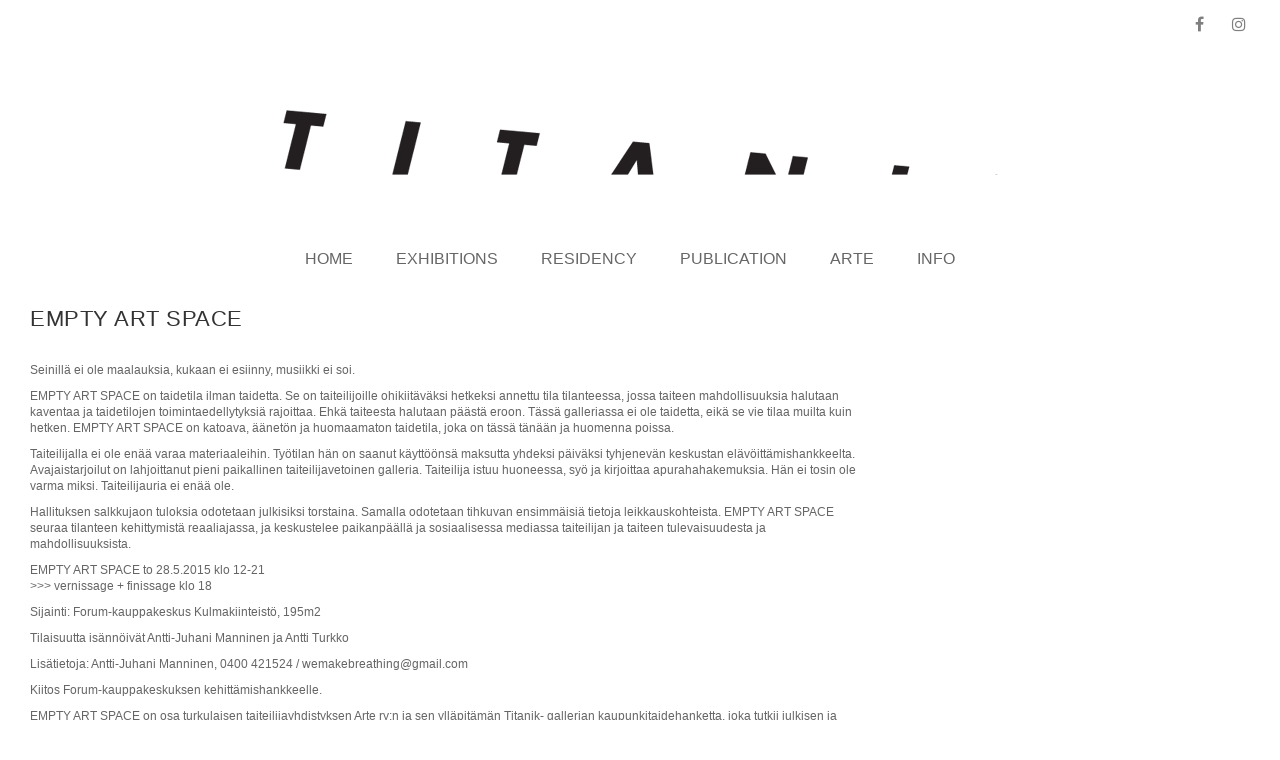

--- FILE ---
content_type: text/html; charset=UTF-8
request_url: https://www.titanik.fi/empty-art-space/
body_size: 11937
content:
<!DOCTYPE html>
<!--[if IE 7]>
<html class="ie ie7" lang="en-US">
<![endif]-->
<!--[if IE 8]>
<html class="ie ie8" lang="en-US">
<![endif]-->
<!--[if !(IE 7) | !(IE 8) ]><!-->
<html lang="en-US">
    <!--<![endif]-->
    <head>
        <meta charset="UTF-8">
        <meta name="viewport" content="width=device-width">
        <link rel="profile" href="https://gmpg.org/xfn/11">
        <link rel="pingback" href="https://www.titanik.fi/wordpress/xmlrpc.php">                  
        <title>EMPTY ART SPACE &#8211; Titanik</title>

	  <meta name='robots' content='max-image-preview:large' />
<link rel='dns-prefetch' href='//www.googletagmanager.com' />
<link rel='dns-prefetch' href='//fonts.googleapis.com' />
<link rel='dns-prefetch' href='//s.w.org' />
<link rel="alternate" type="application/rss+xml" title="Titanik &raquo; Feed" href="https://www.titanik.fi/feed/" />
<link rel="alternate" type="application/rss+xml" title="Titanik &raquo; Comments Feed" href="https://www.titanik.fi/comments/feed/" />
<link rel="alternate" type="application/rss+xml" title="Titanik &raquo; EMPTY ART SPACE Comments Feed" href="https://www.titanik.fi/empty-art-space/feed/" />
<script type="text/javascript">
window._wpemojiSettings = {"baseUrl":"https:\/\/s.w.org\/images\/core\/emoji\/14.0.0\/72x72\/","ext":".png","svgUrl":"https:\/\/s.w.org\/images\/core\/emoji\/14.0.0\/svg\/","svgExt":".svg","source":{"concatemoji":"https:\/\/www.titanik.fi\/wordpress\/wp-includes\/js\/wp-emoji-release.min.js?ver=ef2af00e36dd7dee3968c4f4442005b6"}};
/*! This file is auto-generated */
!function(e,a,t){var n,r,o,i=a.createElement("canvas"),p=i.getContext&&i.getContext("2d");function s(e,t){var a=String.fromCharCode,e=(p.clearRect(0,0,i.width,i.height),p.fillText(a.apply(this,e),0,0),i.toDataURL());return p.clearRect(0,0,i.width,i.height),p.fillText(a.apply(this,t),0,0),e===i.toDataURL()}function c(e){var t=a.createElement("script");t.src=e,t.defer=t.type="text/javascript",a.getElementsByTagName("head")[0].appendChild(t)}for(o=Array("flag","emoji"),t.supports={everything:!0,everythingExceptFlag:!0},r=0;r<o.length;r++)t.supports[o[r]]=function(e){if(!p||!p.fillText)return!1;switch(p.textBaseline="top",p.font="600 32px Arial",e){case"flag":return s([127987,65039,8205,9895,65039],[127987,65039,8203,9895,65039])?!1:!s([55356,56826,55356,56819],[55356,56826,8203,55356,56819])&&!s([55356,57332,56128,56423,56128,56418,56128,56421,56128,56430,56128,56423,56128,56447],[55356,57332,8203,56128,56423,8203,56128,56418,8203,56128,56421,8203,56128,56430,8203,56128,56423,8203,56128,56447]);case"emoji":return!s([129777,127995,8205,129778,127999],[129777,127995,8203,129778,127999])}return!1}(o[r]),t.supports.everything=t.supports.everything&&t.supports[o[r]],"flag"!==o[r]&&(t.supports.everythingExceptFlag=t.supports.everythingExceptFlag&&t.supports[o[r]]);t.supports.everythingExceptFlag=t.supports.everythingExceptFlag&&!t.supports.flag,t.DOMReady=!1,t.readyCallback=function(){t.DOMReady=!0},t.supports.everything||(n=function(){t.readyCallback()},a.addEventListener?(a.addEventListener("DOMContentLoaded",n,!1),e.addEventListener("load",n,!1)):(e.attachEvent("onload",n),a.attachEvent("onreadystatechange",function(){"complete"===a.readyState&&t.readyCallback()})),(e=t.source||{}).concatemoji?c(e.concatemoji):e.wpemoji&&e.twemoji&&(c(e.twemoji),c(e.wpemoji)))}(window,document,window._wpemojiSettings);
</script>
<style type="text/css">
img.wp-smiley,
img.emoji {
	display: inline !important;
	border: none !important;
	box-shadow: none !important;
	height: 1em !important;
	width: 1em !important;
	margin: 0 0.07em !important;
	vertical-align: -0.1em !important;
	background: none !important;
	padding: 0 !important;
}
</style>
	<link rel='stylesheet' id='wp-block-library-css'  href='https://www.titanik.fi/wordpress/wp-includes/css/dist/block-library/style.min.css?ver=ef2af00e36dd7dee3968c4f4442005b6' type='text/css' media='all' />
<style id='global-styles-inline-css' type='text/css'>
body{--wp--preset--color--black: #000000;--wp--preset--color--cyan-bluish-gray: #abb8c3;--wp--preset--color--white: #ffffff;--wp--preset--color--pale-pink: #f78da7;--wp--preset--color--vivid-red: #cf2e2e;--wp--preset--color--luminous-vivid-orange: #ff6900;--wp--preset--color--luminous-vivid-amber: #fcb900;--wp--preset--color--light-green-cyan: #7bdcb5;--wp--preset--color--vivid-green-cyan: #00d084;--wp--preset--color--pale-cyan-blue: #8ed1fc;--wp--preset--color--vivid-cyan-blue: #0693e3;--wp--preset--color--vivid-purple: #9b51e0;--wp--preset--gradient--vivid-cyan-blue-to-vivid-purple: linear-gradient(135deg,rgba(6,147,227,1) 0%,rgb(155,81,224) 100%);--wp--preset--gradient--light-green-cyan-to-vivid-green-cyan: linear-gradient(135deg,rgb(122,220,180) 0%,rgb(0,208,130) 100%);--wp--preset--gradient--luminous-vivid-amber-to-luminous-vivid-orange: linear-gradient(135deg,rgba(252,185,0,1) 0%,rgba(255,105,0,1) 100%);--wp--preset--gradient--luminous-vivid-orange-to-vivid-red: linear-gradient(135deg,rgba(255,105,0,1) 0%,rgb(207,46,46) 100%);--wp--preset--gradient--very-light-gray-to-cyan-bluish-gray: linear-gradient(135deg,rgb(238,238,238) 0%,rgb(169,184,195) 100%);--wp--preset--gradient--cool-to-warm-spectrum: linear-gradient(135deg,rgb(74,234,220) 0%,rgb(151,120,209) 20%,rgb(207,42,186) 40%,rgb(238,44,130) 60%,rgb(251,105,98) 80%,rgb(254,248,76) 100%);--wp--preset--gradient--blush-light-purple: linear-gradient(135deg,rgb(255,206,236) 0%,rgb(152,150,240) 100%);--wp--preset--gradient--blush-bordeaux: linear-gradient(135deg,rgb(254,205,165) 0%,rgb(254,45,45) 50%,rgb(107,0,62) 100%);--wp--preset--gradient--luminous-dusk: linear-gradient(135deg,rgb(255,203,112) 0%,rgb(199,81,192) 50%,rgb(65,88,208) 100%);--wp--preset--gradient--pale-ocean: linear-gradient(135deg,rgb(255,245,203) 0%,rgb(182,227,212) 50%,rgb(51,167,181) 100%);--wp--preset--gradient--electric-grass: linear-gradient(135deg,rgb(202,248,128) 0%,rgb(113,206,126) 100%);--wp--preset--gradient--midnight: linear-gradient(135deg,rgb(2,3,129) 0%,rgb(40,116,252) 100%);--wp--preset--duotone--dark-grayscale: url('#wp-duotone-dark-grayscale');--wp--preset--duotone--grayscale: url('#wp-duotone-grayscale');--wp--preset--duotone--purple-yellow: url('#wp-duotone-purple-yellow');--wp--preset--duotone--blue-red: url('#wp-duotone-blue-red');--wp--preset--duotone--midnight: url('#wp-duotone-midnight');--wp--preset--duotone--magenta-yellow: url('#wp-duotone-magenta-yellow');--wp--preset--duotone--purple-green: url('#wp-duotone-purple-green');--wp--preset--duotone--blue-orange: url('#wp-duotone-blue-orange');--wp--preset--font-size--small: 13px;--wp--preset--font-size--medium: 20px;--wp--preset--font-size--large: 36px;--wp--preset--font-size--x-large: 42px;}.has-black-color{color: var(--wp--preset--color--black) !important;}.has-cyan-bluish-gray-color{color: var(--wp--preset--color--cyan-bluish-gray) !important;}.has-white-color{color: var(--wp--preset--color--white) !important;}.has-pale-pink-color{color: var(--wp--preset--color--pale-pink) !important;}.has-vivid-red-color{color: var(--wp--preset--color--vivid-red) !important;}.has-luminous-vivid-orange-color{color: var(--wp--preset--color--luminous-vivid-orange) !important;}.has-luminous-vivid-amber-color{color: var(--wp--preset--color--luminous-vivid-amber) !important;}.has-light-green-cyan-color{color: var(--wp--preset--color--light-green-cyan) !important;}.has-vivid-green-cyan-color{color: var(--wp--preset--color--vivid-green-cyan) !important;}.has-pale-cyan-blue-color{color: var(--wp--preset--color--pale-cyan-blue) !important;}.has-vivid-cyan-blue-color{color: var(--wp--preset--color--vivid-cyan-blue) !important;}.has-vivid-purple-color{color: var(--wp--preset--color--vivid-purple) !important;}.has-black-background-color{background-color: var(--wp--preset--color--black) !important;}.has-cyan-bluish-gray-background-color{background-color: var(--wp--preset--color--cyan-bluish-gray) !important;}.has-white-background-color{background-color: var(--wp--preset--color--white) !important;}.has-pale-pink-background-color{background-color: var(--wp--preset--color--pale-pink) !important;}.has-vivid-red-background-color{background-color: var(--wp--preset--color--vivid-red) !important;}.has-luminous-vivid-orange-background-color{background-color: var(--wp--preset--color--luminous-vivid-orange) !important;}.has-luminous-vivid-amber-background-color{background-color: var(--wp--preset--color--luminous-vivid-amber) !important;}.has-light-green-cyan-background-color{background-color: var(--wp--preset--color--light-green-cyan) !important;}.has-vivid-green-cyan-background-color{background-color: var(--wp--preset--color--vivid-green-cyan) !important;}.has-pale-cyan-blue-background-color{background-color: var(--wp--preset--color--pale-cyan-blue) !important;}.has-vivid-cyan-blue-background-color{background-color: var(--wp--preset--color--vivid-cyan-blue) !important;}.has-vivid-purple-background-color{background-color: var(--wp--preset--color--vivid-purple) !important;}.has-black-border-color{border-color: var(--wp--preset--color--black) !important;}.has-cyan-bluish-gray-border-color{border-color: var(--wp--preset--color--cyan-bluish-gray) !important;}.has-white-border-color{border-color: var(--wp--preset--color--white) !important;}.has-pale-pink-border-color{border-color: var(--wp--preset--color--pale-pink) !important;}.has-vivid-red-border-color{border-color: var(--wp--preset--color--vivid-red) !important;}.has-luminous-vivid-orange-border-color{border-color: var(--wp--preset--color--luminous-vivid-orange) !important;}.has-luminous-vivid-amber-border-color{border-color: var(--wp--preset--color--luminous-vivid-amber) !important;}.has-light-green-cyan-border-color{border-color: var(--wp--preset--color--light-green-cyan) !important;}.has-vivid-green-cyan-border-color{border-color: var(--wp--preset--color--vivid-green-cyan) !important;}.has-pale-cyan-blue-border-color{border-color: var(--wp--preset--color--pale-cyan-blue) !important;}.has-vivid-cyan-blue-border-color{border-color: var(--wp--preset--color--vivid-cyan-blue) !important;}.has-vivid-purple-border-color{border-color: var(--wp--preset--color--vivid-purple) !important;}.has-vivid-cyan-blue-to-vivid-purple-gradient-background{background: var(--wp--preset--gradient--vivid-cyan-blue-to-vivid-purple) !important;}.has-light-green-cyan-to-vivid-green-cyan-gradient-background{background: var(--wp--preset--gradient--light-green-cyan-to-vivid-green-cyan) !important;}.has-luminous-vivid-amber-to-luminous-vivid-orange-gradient-background{background: var(--wp--preset--gradient--luminous-vivid-amber-to-luminous-vivid-orange) !important;}.has-luminous-vivid-orange-to-vivid-red-gradient-background{background: var(--wp--preset--gradient--luminous-vivid-orange-to-vivid-red) !important;}.has-very-light-gray-to-cyan-bluish-gray-gradient-background{background: var(--wp--preset--gradient--very-light-gray-to-cyan-bluish-gray) !important;}.has-cool-to-warm-spectrum-gradient-background{background: var(--wp--preset--gradient--cool-to-warm-spectrum) !important;}.has-blush-light-purple-gradient-background{background: var(--wp--preset--gradient--blush-light-purple) !important;}.has-blush-bordeaux-gradient-background{background: var(--wp--preset--gradient--blush-bordeaux) !important;}.has-luminous-dusk-gradient-background{background: var(--wp--preset--gradient--luminous-dusk) !important;}.has-pale-ocean-gradient-background{background: var(--wp--preset--gradient--pale-ocean) !important;}.has-electric-grass-gradient-background{background: var(--wp--preset--gradient--electric-grass) !important;}.has-midnight-gradient-background{background: var(--wp--preset--gradient--midnight) !important;}.has-small-font-size{font-size: var(--wp--preset--font-size--small) !important;}.has-medium-font-size{font-size: var(--wp--preset--font-size--medium) !important;}.has-large-font-size{font-size: var(--wp--preset--font-size--large) !important;}.has-x-large-font-size{font-size: var(--wp--preset--font-size--x-large) !important;}
</style>
<link rel='stylesheet' id='bg-shce-genericons-css'  href='https://www.titanik.fi/wordpress/wp-content/plugins/show-hidecollapse-expand/assets/css/genericons/genericons.css?ver=ef2af00e36dd7dee3968c4f4442005b6' type='text/css' media='all' />
<link rel='stylesheet' id='bg-show-hide-css'  href='https://www.titanik.fi/wordpress/wp-content/plugins/show-hidecollapse-expand/assets/css/bg-show-hide.css?ver=ef2af00e36dd7dee3968c4f4442005b6' type='text/css' media='all' />
<link rel='stylesheet' id='wp-lightbox-2.min.css-css'  href='https://www.titanik.fi/wordpress/wp-content/plugins/wp-lightbox-2/styles/lightbox.min.css?ver=1.3.4' type='text/css' media='all' />
<link rel='stylesheet' id='origamiez_bootstrap-css'  href='https://www.titanik.fi/wordpress/wp-content/themes/origamiez/css/bootstrap.css' type='text/css' media='all' />
<link rel='stylesheet' id='origamiez_bootstrap-theme-css'  href='https://www.titanik.fi/wordpress/wp-content/themes/origamiez/css/bootstrap-theme.css' type='text/css' media='all' />
<link rel='stylesheet' id='origamiez_font-awesome-css'  href='https://www.titanik.fi/wordpress/wp-content/themes/origamiez/css/font-awesome.css' type='text/css' media='all' />
<link rel='stylesheet' id='origamiez_jquery-navgoco-css'  href='https://www.titanik.fi/wordpress/wp-content/themes/origamiez/css/jquery.navgoco.css' type='text/css' media='all' />
<link rel='stylesheet' id='origamiez_jquery-poptrox-css'  href='https://www.titanik.fi/wordpress/wp-content/themes/origamiez/css/jquery.poptrox.css' type='text/css' media='all' />
<link rel='stylesheet' id='origamiez_jquery-owl-carousel-css'  href='https://www.titanik.fi/wordpress/wp-content/themes/origamiez/css/owl.carousel.css' type='text/css' media='all' />
<link rel='stylesheet' id='origamiez_jquery-owl-theme-css'  href='https://www.titanik.fi/wordpress/wp-content/themes/origamiez/css/owl.theme.css' type='text/css' media='all' />
<link rel='stylesheet' id='origamiez_jquery-owl-transitions-css'  href='https://www.titanik.fi/wordpress/wp-content/themes/origamiez/css/owl.transitions.css' type='text/css' media='all' />
<link rel='stylesheet' id='origamiez_jquery-slidebars-css'  href='https://www.titanik.fi/wordpress/wp-content/themes/origamiez/css/slidebars.css' type='text/css' media='all' />
<link rel='stylesheet' id='origamiez_jquery-superfish-css'  href='https://www.titanik.fi/wordpress/wp-content/themes/origamiez/css/superfish.css' type='text/css' media='all' />
<link rel='stylesheet' id='origamiez_style-css'  href='https://www.titanik.fi/wordpress/wp-content/themes/origamiez/style.css' type='text/css' media='all' />
<style id='origamiez_style-inline-css' type='text/css'>

        /*
         * --------------------------------------------------
         * SKELETON
         * --------------------------------------------------
         */
        body {
          color: #666666;
        }

        a {
          color: #333333;
        }
        a:hover {
          color: #a5a5a5;
        }

        h1, h2, h3, h4, h5, h6 {
          color: #333333;
        }
        h1 a, h2 a, h3 a, h4 a, h5 a, h6 a {
          color: #333333;
        }
        h1 a:hover, h2 a:hover, h3 a:hover, h4 a:hover, h5 a:hover, h6 a:hover {
          color: #a5a5a5;
        }

        #origamiez-header {
          background: #FFFFFF;
          border-bottom: 1px solid #ffffff;
        }

        #origamiez-header-bottom {
          border-bottom: 1px solid #ffffff;
        }

        #origamiez-header-bar-inner {
          border-bottom: 1px solid #ffffff;
        }

        #main-nav {
          background: #FFFFFF;
          border-top: 1px solid #ffffff;
        }
        #main-nav.stuckMenu.isStuck {
          background-color: #FFFFFF;
          border-bottom: 1px solid #ffffff;
        }
        #main-nav.stuckMenu.isStuck .main-menu {
          border-bottom: 1px solid #ffffff;
        }

        #main-menu a {
          color: #666666;
        }
        #main-menu > li.current-menu-item > a {
          color: #0a0a0a;
        }
        #main-menu > li:hover > a {
          color: #0a0a0a;
        }
        #main-menu li ul {
          border-top: 3px solid #0a0a0a;
          border-left: 1px solid #ffffff;
          border-right: 1px solid #ffffff;
          border-bottom: 1px solid #ffffff;
          background: #FFFFFF;
        }
        #main-menu li ul li {
          border-bottom: 1px solid #ffffff;
        }
        #main-menu li ul li a {
          color: #666666;
        }
        #main-menu li ul li:hover > a {
          color: #0a0a0a;
        }

        #origamiez-body-inner {
          background: #FFFFFF;
        }

        .origamiez-col-right {
          border-left: 1px solid #ffffff;
        }

        #origamiez-footer-sidebars {
          /*border-top: 1px solid $line-1-bg-color;*/
          border-top: none;
          background-color: #ffffff;
        }

        #origamiez-footer-end {
          background-color: #ffffff;
          color: #999999;
        }

        #bottom-menu li a {
          color: #999999;
          border-left: 1px solid #999999;
        }
        #bottom-menu li a:hover {
          color: #0a0a0a;
        }
        #bottom-menu li:first-child a {
          border-left: none;
        }

        /*
         * --------------------------------------------------
         * HEADLINE
         * --------------------------------------------------
         */
        #origamiez-headline-ticker .origamiez-headline-caption {
          background-color: #FFFFFF;
          color: #0a0a0a;
        }
        #origamiez-headline-ticker .origamiez-headline-caption > span {
          border-right: 1px solid #ffffff;
        }
        #origamiez-headline-ticker #origamiez-ticker a time {
          color: #0a0a0a;
        }

        /*
         * --------------------------------------------------
         * SIDEBAR RIGHT
         * --------------------------------------------------
         */
        /*
         * --------------------------------------------------
         * SIDEBAR CENTER
         * --------------------------------------------------
         */
        #sidebar-center {
          border-right: 1px solid #ffffff;
          background-color: #FFFFFF;
        }
        #sidebar-center .widget {
          margin-top: -1px;
          border-top: 1px solid #ffffff;
        }

        /*
         * --------------------------------------------------
         * SIDEBAR LEFT
         * --------------------------------------------------
         */
        /*
         * --------------------------------------------------
         * SIDEBAR MAIN TOP
         * --------------------------------------------------
         */
        /*
         * --------------------------------------------------
         * SIDEBAR BOTTOM
         * --------------------------------------------------
         */
        #sidebar-bottom {
          border-top: 1px solid #ffffff;
        }
        #sidebar-bottom .widget .widget-title-text {
          border-bottom: none;
        }

        #origamiez-footer-sidebars h2.widget-title {
          color: #FFFFFF;
        }
        #origamiez-footer-sidebars .origamiez-widget-content {
          color: #999999;
        }
        #origamiez-footer-sidebars .origamiez-widget-content a {
          color: #999999;
        }
        #origamiez-footer-sidebars .widget_calendar caption {
          border-bottom-color: #555555;
        }
        #origamiez-footer-sidebars .widget_tag_cloud .origamiez-widget-content a {
          color: #FFFFFF;
          background-color: #555555;
        }

        /*
         * --------------------------------------------------
         * SEARCH FORM
         * --------------------------------------------------
         */
        form.search-form .search-text {
          border: 1px solid #ffffff;
        }
        form.search-form .search-submit {
          background-color: #FFFFFF;
          color: #DFDFDF;
        }

        /*
         * --------------------------------------------------
         * MOBILE MENU
         * --------------------------------------------------
         */
        body.without_bg_slides {
          background: #FFFFFF;
        }
        body.without_bg_slides #sb-site,
        body.without_bg_slides .sb-site-container {
          background: #FFFFFF;
        }

        .origamiez-mobile-icon {
          background-color: #0a0a0a;
          color: #FFFFFF;
        }

        .sb-slidebar {
          background-color: #ffffff;
        }

        #mobile-menu a {
          color: #999999;
        }
        #mobile-menu li {
          border-top: 1px solid #555555;
        }
        #mobile-menu > li:first-child {
          border-top: none;
        }

        /*
         * --------------------------------------------------
         * MOBILE SEARCH
         * --------------------------------------------------
         */
        .sb-slidebar.sb-right {
          color: #999999;
        }
        .sb-slidebar.sb-right a {
          color: #999999;
        }
        .sb-slidebar.sb-right .widget-title {
          border-color: #555555;
          color: #0a0a0a;
        }
        .sb-slidebar.sb-right form.search-form .search-text {
          border-color: #555555;
        }

        /*
         * --------------------------------------------------
         * WIDGET
         * --------------------------------------------------
         */
        h2.widget-title {
          border-bottom: 1px solid #ffffff;
        }

        #origamiez-top-banner .widget-title-text,
        #origamiez-body .widget-title-text {
          border-bottom: 1px solid #0a0a0a;
        }

        /*
         * --------------------------------------------------
         * WIDGET CATEGORIES | ARCHIVES (WP DEFAULT)
         * --------------------------------------------------
         */
        .widget_archive select,
        .widget_categories select {
          border: 1px solid #ffffff;
        }

        .widget_rss ul li:before {
          color: #FA9B39;
        }

        /*
         * --------------------------------------------------
         * WIDGET POSTS MINIMALIST
         * --------------------------------------------------
         */
        .origamiez-widget-posts-minimalist .origamiez-widget-content .origamiez-wp-m-post {
          border-top: 1px dashed #555555;
        }
        .origamiez-widget-posts-minimalist .origamiez-widget-content .origamiez-wp-m-post.origamiez-wp-m-post-first {
          border-top: none;
        }
        .origamiez-widget-posts-minimalist .origamiez-widget-content .origamiez-wp-m-post h5 a {
          color: #999999;
        }

        /*
         * --------------------------------------------------
         * WIDGET POSTS TWEETS
         * --------------------------------------------------
         */
        .origamiez-widget-tweets .origamiez-widget-content .origamiez-wp-m-tweet {
          border-top: 1px solid #555555;
        }
        .origamiez-widget-tweets .origamiez-widget-content .origamiez-wp-m-tweet:hover .fa-twitter {
          color: #00A0D1;
        }
        .origamiez-widget-tweets .origamiez-widget-content .origamiez-wp-m-tweet.origamiez-wp-m-tweet-first {
          border-top: none;
        }
        .origamiez-widget-tweets .origamiez-widget-content .origamiez-wp-m-tweet p.origamiez-wp-m-tweet-content a {
          color: #0a0a0a;
        }

        #origamiez-body .origamiez-widget-tweets .origamiez-widget-content .origamiez-wp-m-tweet {
          border-top-color: #ffffff;
        }
        #origamiez-body .origamiez-widget-tweets .origamiez-widget-content .fa-twitter {
          color: #00A0D1;
        }

        /*
         * --------------------------------------------------
         * WIDGET NEWSLETTER
         * --------------------------------------------------
         */
        .origamiez-widget-newsletter p.newsletter-form input[type=text] {
          border: 1px solid #ffffff;
        }
        .origamiez-widget-newsletter p.newsletter-form button[type=submit] {
          border: 1px solid #ffffff;
        }
        .origamiez-widget-newsletter p.newsletter-form:hover button[type=submit] {
          border: 1px solid #0a0a0a;
          background-color: #0a0a0a;
          color: #FFFFFF;
        }

        #origamiez-footer .origamiez-widget-newsletter p.newsletter-form input[type=text] {
          background: #ffffff;
          border: 1px solid #555555;
        }
        #origamiez-footer .origamiez-widget-newsletter p.newsletter-form button[type=submit] {
          border: 1px solid #555555;
          background: #555555;
          color: #F9F9F9;
        }
        #origamiez-footer .origamiez-widget-newsletter p.newsletter-form:hover input[type=text] {
          border: 1px solid #0a0a0a;
          color: #FFFFFF;
        }
        #origamiez-footer .origamiez-widget-newsletter p.newsletter-form:hover button[type=submit] {
          border: 1px solid #0a0a0a;
          background: #0a0a0a;
          color: #FFFFFF;
        }

        /*
         * --------------------------------------------------
         * WIDGET POSTS SMALL THUMBNAIL
         * --------------------------------------------------
         */
        .origamiez-widget-posts-small-thumbnail .origamiez-widget-content .origamiez-wp-mt-post {
          border-top: 1px solid #ffffff;
        }
        .origamiez-widget-posts-small-thumbnail .origamiez-widget-content .origamiez-wp-mt-post.origamiez-wp-mt-post-first {
          border-top: none;
        }

        /*
         * --------------------------------------------------
         * WIDGET POSTS GRID
         * --------------------------------------------------
         */
        .origamiez-widget-posts-grid .origamiez-widget-content .row.row-first .origamiez-wp-grid-post {
          border-top: none;
        }
        .origamiez-widget-posts-grid .origamiez-widget-content .row .origamiez-wp-grid-post {
          border-top: 1px solid #ffffff;
          border-left: 1px solid #ffffff;
          border-right: 1px solid #ffffff;
          margin-left: -1px;
        }
        .origamiez-widget-posts-grid .origamiez-widget-content .row .origamiez-wp-grid-post.origamiez-wp-grid-post-first {
          border-left: none;
        }
        .origamiez-widget-posts-grid .origamiez-widget-content .row .origamiez-wp-grid-post.origamiez-wp-grid-post-last {
          border-right: none;
        }

        /*
         * --------------------------------------------------
         * WIDGET TAGS (WP DEFAULT)
         * --------------------------------------------------
         */
        .widget_tag_cloud .tagcloud a {
          background-color: #F9F9F9;
        }
        .widget_tag_cloud .tagcloud a:hover {
          background-color: #0a0a0a;
          color: #FFFFFF;
        }

        /*
         * --------------------------------------------------
         * WIDGET CALENDAR (WP DEFAULT)
         * --------------------------------------------------
         */
        .widget_calendar caption {
          border-bottom: 1px solid #ffffff;
        }
        .widget_calendar tr {
          line-height: 20px;
          height: 20px;
        }

        /*
         * --------------------------------------------------
         * ICON
         * --------------------------------------------------
         */
        a.social-link {
          color: #555555;
          border: 1px solid #555555;
        }
        a.social-link.social-link-facebook {
          color: #3B5998;
          border: 1px solid #3B5998;
        }
        a.social-link.social-link-twitter {
          color: #00A0D1;
          border: 1px solid #00A0D1;
        }
        a.social-link.social-link-pinterest {
          color: #910101;
          border: 1px solid #910101;
        }
        a.social-link.social-link-google-plus {
          color: #C63D2D;
          border: 1px solid #C63D2D;
        }
        a.social-link.social-link-rss {
          color: #FA9B39;
          border: 1px solid #FA9B39;
        }

        /*
         * --------------------------------------------------
         * MOBILE MENU
         * --------------------------------------------------
         */
        /*
         * --------------------------------------------------
         * OWL CUSTOM PAGINATION
         * --------------------------------------------------
         */
        .widget-title .owl-custom-pagination {
          border: 1px solid #ffffff;
          color: #ffffff;
        }
        .widget-title .owl-custom-pagination:hover {
          border-color: #0a0a0a;
          color: #0a0a0a;
        }

        /*
         * --------------------------------------------------
         * ICON
         * --------------------------------------------------
         */
        .metadata-circle-icon .fa {
          color: #0a0a0a;
        }

        /*
         * --------------------------------------------------
         * METADATA
         * --------------------------------------------------
         */
        div.comment-metadata .metadata-divider,
        div.comment-metadata time,
        div.comment-metadata .comment-reply-link,
        div.comment-metadata a {
          color: #666666;
        }

        p.metadata .metadata-post-format {
          background: #0a0a0a;
          color: #FFFFFF;
        }
        p.metadata i,
        p.metadata .metadata-author a,
        p.metadata .metadata-categories a,
        p.metadata .metadata-comment,
        p.metadata .metadata-date,
        p.metadata .metadata-views,
        p.metadata .metadata-divider {
          color: #777777;
        }
        p.metadata .metadata-categories a:hover {
          color: #0a0a0a;
        }

        p.metadata-readmore a {
          color: #0a0a0a;
        }

        div.origamiez-article-metadata p.metadata-divider-horizonal {
          border-bottom: 1px dashed #ffffff;
          color: #0a0a0a;
        }

        .origamiez-transition-all, .wpcf7-form .wpcf7-form-control.wpcf7-submit {
          -o-transition: all .5s;
          -ms-transition: all .5s;
          -moz-transition: all .5s;
          -webkit-transition: all .5s;
        }

        /*
         * --------------------------------------------------
         * BREADCRUMB
         * --------------------------------------------------
         */
        .breadcrumb {
          background-color: transparent;
          border-bottom: 1px solid #ffffff;
        }
        .breadcrumb a {
          text-decoration: none;
        }
        .breadcrumb a.current-page {
          color: #0a0a0a;
        }

        /*
         * --------------------------------------------------
         * BLOG PAGE
         * --------------------------------------------------
         */
        body.origamiez-layout-blog #origamiez-blogposts {
          list-style-type: none;
        }
        body.origamiez-layout-blog #origamiez-blogposts > li {
          border-top: 1px solid #ffffff;
        }
        body.origamiez-layout-blog #origamiez-blogposts > li.origamiez-first-post {
          border-top: none;
        }
        body.origamiez-layout-blog #origamiez-blogposts > li article .entry-thumb a .overlay {
          background: rgba(0, 0, 0, 0.5);
        }
        body.origamiez-layout-blog #origamiez-blogposts > li article .entry-thumb a .overlay-link {
          border: 2px solid #FFFFFF;
        }
        body.origamiez-layout-blog #origamiez-blogposts > li article .entry-thumb a .fa {
          color: #FFFFFF;
        }

        /*
         * --------------------------------------------------
         * BLOG PAGE MASONRY
         * --------------------------------------------------
         */
        body.origamiez-layout-blog.origamiez-layout-blog-masonry #origamiez-blogposts {
          border-bottom: 1px solid #ffffff;
        }
        body.origamiez-layout-blog.origamiez-layout-blog-masonry #origamiez-blogposts .item {
          border-bottom: none;
          border-right: none;
          border-left: 1px solid #ffffff;
          border-top: 1px solid #ffffff;
        }
        body.origamiez-layout-blog.origamiez-layout-blog-masonry #origamiez-blogposts-loadmore {
          background-color: #0a0a0a;
        }
        body.origamiez-layout-blog.origamiez-layout-blog-masonry #origamiez-blogposts-loadmore a {
          color: #FFFFFF;
        }

        /*
         * --------------------------------------------------
         * PAGINATION
         * --------------------------------------------------
         */
        ul.page-numbers {
          border-top: 1px solid #ffffff;
        }
        ul.page-numbers li a, ul.page-numbers li span {
          border: 1px solid #ffffff;
          text-decoration: none;
          transition: all 0.5s;
          -ms-transition: all 0.5s;
          -webkit-transition: all 0.5s;
          -moz-transition: all 0.5s;
        }
        ul.page-numbers li span.dots {
          border-color: transparent;
        }
        ul.page-numbers li a:hover, ul.page-numbers li span.current {
          color: #0a0a0a;
          border-color: #0a0a0a;
        }

        #origamiez_singular_pagination a {
          color: #0a0a0a;
        }

        /*
         * --------------------------------------------------
         * SINGLE PAGE
         * --------------------------------------------------
         */
        body.origamiez-layout-single #origamiez-post-wrap div.entry-tag {
          border-top: 1px solid #ffffff;
        }
        body.origamiez-layout-single #origamiez-post-category,
        body.origamiez-layout-single #origamiez-post-tag {
          border-top: 1px solid #ffffff;
        }
        body.origamiez-layout-single #origamiez-post-category span,
        body.origamiez-layout-single #origamiez-post-category a,
        body.origamiez-layout-single #origamiez-post-tag span,
        body.origamiez-layout-single #origamiez-post-tag a {
          background-color: #F9F9F9;
        }
        body.origamiez-layout-single #origamiez-post-category span:hover,
        body.origamiez-layout-single #origamiez-post-category a:hover,
        body.origamiez-layout-single #origamiez-post-tag span:hover,
        body.origamiez-layout-single #origamiez-post-tag a:hover {
          background-color: #0a0a0a;
          color: #FFFFFF;
        }
        body.origamiez-layout-single #origamiez-post-category span,
        body.origamiez-layout-single #origamiez-post-tag span {
          color: #0a0a0a;
        }
        body.origamiez-layout-single #origamiez-post-category {
          border-top: none;
        }
        body.origamiez-layout-single #origamiez-post-adjacent {
          border-top: 1px solid #ffffff;
        }
        body.origamiez-layout-single #origamiez-post-adjacent div.origamiez-post-adjacent-prev {
          border-right: 1px solid #ffffff;
        }
        body.origamiez-layout-single #origamiez-post-adjacent div.origamiez-post-adjacent-next {
          border-left: 1px solid #ffffff;
        }
        body.origamiez-layout-single #origamiez-post-author {
          border-top: 1px solid #ffffff;
        }
        body.origamiez-layout-single #origamiez-post-author .origamiez-author-name a {
          color: #0a0a0a;
        }
        body.origamiez-layout-single #origamiez-post-author .origamiez-author-socials a {
          border: 1px solid #ffffff;
        }
        body.origamiez-layout-single #origamiez-post-related .origamiez-widget-content figure.post figcaption a {
          color: #FFFFFF;
          background-color: rgba(0, 0, 0, 0.5);
        }

        /*
         * --------------------------------------------------
         * COMMENTS
         * --------------------------------------------------
         */
        #comments {
          border-top: none !important;
        }
        #comments > .widget-title.comments-title {
          border-top: 1px dashed #ffffff;
        }
        #comments #comment-nav-below {
          border-top: 1px dashed #ffffff;
        }
        #comments .comment-list > li:first-child {
          border-top: none;
        }
        #comments .pingback,
        #comments .comment {
          border-top: 1px solid #ffffff;
        }
        #comments .pingback .comment-meta .comment-author .fn a,
        #comments .comment .comment-meta .comment-author .fn a {
          color: #0a0a0a;
        }
        #comments #respond {
          border-top: 1px solid #ffffff;
        }
        #comments #respond .comment-form-info input {
          border: 1px solid #ffffff;
        }
        #comments #respond .comment-form-comment textarea {
          border: 1px solid #ffffff;
        }
        #comments #respond .form-submit input {
          color: #FFFFFF;
          border: none;
          background-color: #0a0a0a;
        }

        /*
         * --------------------------------------------------
         * DIVIDER
         * --------------------------------------------------
         */
        .separator {
          border-bottom-width: 1px;
          border-bottom-color: #ffffff;
        }

        .separator-solid {
          border-bottom-style: solid;
        }

        .separator-dotted {
          border-bottom-style: dotted;
        }

        .separator-double {
          border-bottom-style: double;
          border-bottom-width: 3px;
          height: 3px;
        }

        .separator-dashed {
          border-bottom-style: dashed;
        }

        /*
         * --------------------------------------------------
         * PLUGIN (CONTACT FORM 7)
         * --------------------------------------------------
         */
        .wpcf7-form .wpcf7-form-control-wrap > input[type=text], .wpcf7-form .wpcf7-form-control-wrap > input[type=email], .wpcf7-form .wpcf7-form-control-wrap > input[type=number], .wpcf7-form .wpcf7-form-control-wrap > input[type=phone], .wpcf7-form .wpcf7-form-control-wrap > textarea {
          border: 1px solid #ffffff;
        }
        .wpcf7-form .wpcf7-form-control.wpcf7-submit {
          background-color: #0a0a0a;
          border: 1px solid #0a0a0a;
          color: #FFFFFF;
        }
        .wpcf7-form .wpcf7-form-control.wpcf7-submit:hover {
          color: #0a0a0a;
          background-color: #FFFFFF;
        }

        /*
         * --------------------------------------------------
         * BOXER
         * --------------------------------------------------
         */
        body.origamiez-boxer #origamiez-header-search-box form#search-form .search-submit {
          border-right: none !important;
        }

        /*
         * --------------------------------------------------
         * REVIEW (RATING) SYSTEM
         * --------------------------------------------------
         */
        #origamiez-admin-rating {
          border: 1px solid #ffffff;
        }
        #origamiez-admin-rating .origamiez-admin-rating-summary {
          border-bottom: 1px solid #ffffff;
        }
        #origamiez-admin-rating .origamiez-rating-total {
          background-color: #0a0a0a;
        }
        #origamiez-admin-rating .origamiez-rating-total span {
          color: #FFFFFF;
        }
        #origamiez-admin-rating .origamiez-admin-rating-per-featured .col-left {
          font-size: 16px;
        }
        #origamiez-admin-rating .origamiez-admin-rating-per-featured .col-right .circle {
          border: 3px solid #0a0a0a;
          background: #FFFFFF;
          color: #0a0a0a;
        }
        #origamiez-admin-rating .origamiez-admin-rating-per-featured .col-right .line-front {
          background-color: #0a0a0a;
        }
        #origamiez-admin-rating .origamiez-admin-rating-per-featured .col-right .line-back {
          background-color: #ffffff;
        }

        .origamiez-rating-total-inside-widget {
          background: #0a0a0a;
          color: #FFFFFF;
        }

        /*
         * --------------------------------------------------
         * CONTACT INFORMATION
         * --------------------------------------------------
         */
        .origamiez-contact-information .origamiez-contact-block .fa {
          color: #0a0a0a;
        }

        /*
         * --------------------------------------------------
         * WIDGET POSTS TWO COLS (1.1.4)
         * --------------------------------------------------
         */
        .origamiez-widget-posts-two-cols .article-col-right article {
          border-top: 1px solid #ffffff;
        }
        .origamiez-widget-posts-two-cols .article-col-right article.origamiez-post-1 {
          border-top: none !important;
        }

        /*
         * --------------------------------------------------
         * WIDGET MEDIA (1.1.6)
         * --------------------------------------------------
         */
        .origamiez-widget-posts-with-format-icon .origamiez-widget-content .origamiez-w-m-post {
          border-top: 1px solid #ffffff;
        }
        .origamiez-widget-posts-with-format-icon .origamiez-widget-content .metadata-circle-icon {
          border: 1px solid #FFFFFF;
        }
        .origamiez-widget-posts-with-format-icon .origamiez-widget-content .metadata-circle-icon .fa {
          color: #FFFFFF;
        }

        /*
         * --------------------------------------------------
         * WIDGET POSTS ZEBRA (1.1.6)
         * --------------------------------------------------
         */
        .origamiez-widget-posts-zebra .origamiez-widget-content .origamiez-wp-zebra-post {
          border-bottom: 1px solid #ffffff;
        }
        .origamiez-widget-posts-zebra .origamiez-widget-content .origamiez-wp-zebra-post:last-child {
          border-bottom: none;
        }
        .origamiez-widget-posts-zebra .origamiez-widget-content .origamiez-wp-zebra-post.even {
          background-color: #F9F9F9;
        }
        .origamiez-widget-posts-zebra .origamiez-widget-content .origamiez-wp-zebra-post.odd {
          background-color: #FFFFFF;
        }
        .origamiez-widget-posts-zebra .origamiez-widget-content .origamiez-wp-zebra-post .metadata {
          margin-top: 10px;
        }

        /*
         * --------------------------------------------------
         * WIDGET POSTS WITH BACKGROUND (1.1.6)
         * --------------------------------------------------
         */
        .origamiez-widget-posts-with-background .origamiez-widget-content .origamiez-wp-post {
          background-color: #F9F9F9;
        }
        .origamiez-widget-posts-with-background .origamiez-widget-content .origamiez-wp-post .origamiez-wp-post-index {
          border: 1px solid #0a0a0a;
          color: #0a0a0a;
        }

        /*
         * --------------------------------------------------
         * WIDGET POSTS SLIDER (1.1.6)
         * --------------------------------------------------
         */
        .origamiez-widget-posts-slider .origamiez-widget-content .item .caption {
          background-color: #FFFFFF;
        }
        .origamiez-widget-posts-slider .origamiez-widget-content .col-right .owl-pagination {
          background-color: rgba(255, 255, 255, 0.5);
        }

        /*
         * --------------------------------------------------
         * RESPONSIVE (COLOR)
         * --------------------------------------------------
         */
        @media only screen and (max-width: 1023px) {
          #sidebar-right {
            border-top: 1px solid #ffffff;
          }
        }
        @media only screen and (max-width: 767px) {
          #origamiez-post-adjacent .origamiez-post-adjacent-next {
            border-top: 1px dashed #ffffff;
          }

          .origamiez-widget-posts-grid .origamiez-widget-content {
            padding-bottom: 20px;
          }
          .origamiez-widget-posts-grid .origamiez-widget-content .row .origamiez-wp-grid-post {
            border-top: 1px solid #ffffff;
            border-right: none;
            border-left: none;
          }
          .origamiez-widget-posts-grid .origamiez-widget-content .row.row-first .origamiez-wp-grid-post {
            border-top: 1px solid #ffffff;
          }
          .origamiez-widget-posts-grid .origamiez-widget-content .row.row-first .origamiez-wp-grid-post.origamiez-wp-grid-post-first {
            border-top: none;
          }

          .origamiez-widget-posts-playlist .row-first .origamiez-wp-other-post-even .entry-title {
            border-top: 1px solid #555555" !important;
          }

          .origamiez-widget-posts-two-cols .article-col-right {
            border-top: 1px solid #ffffff;
          }
        }
        @media only screen and (max-width: 767px) {
          body.origamiez-page-magazine #main-center-outer > .origamiez-left,
          body.origamiez-page-magazine #main-center-inner > .origamiez-left {
            border-right: none !important;
          }
        }
        @media only screen and (min-width: 1024px) and (max-width: 1179px) {
          .origamiez-col-right {
            border-right: 1px solid #ffffff;
          }
        }
        @media only screen and (min-width: 980px) and (max-width: 1023px) {
          .origamiez-col-right {
            border-right: 1px solid #ffffff;
          }
        }
        @media only screen and (min-width: 900px) and (max-width: 979px) {
          .origamiez-col-right {
            border-right: 1px solid #ffffff;
          }
        }
        @media only screen and (min-width: 800px) and (max-width: 899px) {
          .origamiez-col-right {
            border-right: 1px solid #ffffff;
          }
        }
        @media only screen and (min-width: 768px) and (max-width: 799px) {
          .origamiez-col-right {
            border-right: 1px solid #ffffff;
          }
        }
        @media only screen and (max-width: 599px) {
          #main-nav-inner #origamiez-header-search-box {
            border-left: none;
          }
        }
        /*
         * --------------------------------------------------
         * UPDATE :: 2015.03.17
         * --------------------------------------------------
         */
        #sidebar-bottom .widget {
          border-bottom-color: #ffffff;
        }

        /*
         * --------------------------------------------------
         * UPDATE :: 2015.06.26
         * --------------------------------------------------
         */
        body.origamiez-page-magazine #sidebar-main-center-top,
        body.origamiez-page-magazine #sidebar-main-top {
          border-bottom: 1px solid #ffffff;
        }
        body.origamiez-page-magazine #main-center-outer > .origamiez-left,
        body.origamiez-page-magazine #main-center-inner > .origamiez-left {
          border-right: 1px solid #ffffff;
        }

        body.origamiez-layout-single.origamiez-show-border-for-images .wp-caption.aligncenter, body.origamiez-layout-single.origamiez-show-border-for-images .wp-caption.alignleft, body.origamiez-layout-single.origamiez-show-border-for-images .wp-caption.alignright {
          border: 1px solid #ffffff;
          background-color: #ffffff;
        }

        #origamiez-top-bar {
          border-bottom: 1px solid #ffffff;
        }

        #top-menu li.lang-item.current-lang a {
          color: #0a0a0a;
        }

        #origamiez-blogposts > li.sticky article {
          background-color: #F9F9F9;
        }

        /*
         * --------------------------------------------------
         * UPDATE :: 2015.07.07 (1.1.9)
         * --------------------------------------------------
         */
        p.origamiez-readmore-block > a,
        #origamiez-footer-copyright > a {
          color: #0a0a0a;
        }
        p.origamiez-readmore-block > a:hover,
        #origamiez-footer-copyright > a:hover {
          -ms-filter: "progid:DXImageTransform.Microsoft.Alpha(Opacity=90)";
          filter: alpha(opacity=90);
          -moz-opacity: 0.9;
          -khtml-opacity: 0.9;
          opacity: 0.9;
        }

        .entry-content a {
          color: #0a0a0a;
        }
        .entry-content a:hover {
          -ms-filter: "progid:DXImageTransform.Microsoft.Alpha(Opacity=90)";
          filter: alpha(opacity=90);
          -moz-opacity: 0.9;
          -khtml-opacity: 0.9;
          opacity: 0.9;
        }
        .entry-content q,
        .entry-content blockquote {
          border-left: 3px solid #0a0a0a;
        }

        #bottom-mobile-menu {
          background-color: transparent;
          border: 3px solid #ffffff;
        }

        #top-mobile-menu {
          border: 3px solid #ffffff;
        }

        #bottom-mobile-menu:hover,
        #top-mobile-menu:hover {
          border-color: #0a0a0a;
        }

        /*
         * --------------------------------------------------
         * UPDATE :: 2015.07.22 (1.2.2)
         * --------------------------------------------------
         */
        #origamiez_singular_pagination a {
          border-right: 3px solid #0a0a0a;
        }

        body.page-template-template-page-three-cols #sidebar-middle,
        body.origamiez-taxonomy-three-cols #sidebar-middle,
        body.origamiez-single-post-three-cols #sidebar-middle {
          border-right: 1px solid #ffffff;
        }

        body.page-template-template-page-three-cols-slm #sidebar-center,
        body.origamiez-taxonomy-three-cols-slm #sidebar-center,
        body.origamiez-single-post-three-cols-slm #sidebar-center {
          border-left: 1px solid #ffffff;
        }


</style>
<link rel='stylesheet' id='origamiez_responsive-css'  href='https://www.titanik.fi/wordpress/wp-content/themes/origamiez/css/responsive.css' type='text/css' media='all' />
<link rel='stylesheet' id='origamiez_google-fonts-css'  href='//fonts.googleapis.com/css?family=Oswald%3A400%2C700%26subset%3Dlatin%2Cvietnamese%7CNoto+Sans%3A400%2C400italic%2C700%2C700italic%26subset%3Dlatin%2Cvietnamese%7CJosefin%2BSlab%3A400%2C400italic%2C700italic%2C700&#038;ver=6.0.11' type='text/css' media='all' />
<link rel='stylesheet' id='origamiez_typography-css'  href='https://www.titanik.fi/wordpress/wp-content/themes/origamiez/typography/default.css' type='text/css' media='all' />
<style id='origamiez_typography-inline-css' type='text/css'>
body {font-family: Arial;}
body {font-size: 12px;}
body {line-height: 16px;}
#main-menu a {font-family: Helvetica;}
#main-menu a {font-weight: normal;}
h1 {font-family: Arial;}
h3 {font-family: Arial;}
</style>
<script type='text/javascript' src='https://www.titanik.fi/wordpress/wp-includes/js/jquery/jquery.min.js?ver=3.6.0' id='jquery-core-js'></script>
<script type='text/javascript' src='https://www.titanik.fi/wordpress/wp-includes/js/jquery/jquery-migrate.min.js?ver=3.3.2' id='jquery-migrate-js'></script>

<!-- Google Analytics snippet added by Site Kit -->
<script type='text/javascript' src='https://www.googletagmanager.com/gtag/js?id=UA-195705518-1' id='google_gtagjs-js' async></script>
<script type='text/javascript' id='google_gtagjs-js-after'>
window.dataLayer = window.dataLayer || [];function gtag(){dataLayer.push(arguments);}
gtag('set', 'linker', {"domains":["www.titanik.fi"]} );
gtag("js", new Date());
gtag("set", "developer_id.dZTNiMT", true);
gtag("config", "UA-195705518-1", {"anonymize_ip":true});
</script>

<!-- End Google Analytics snippet added by Site Kit -->
<link rel="https://api.w.org/" href="https://www.titanik.fi/wp-json/" /><link rel="alternate" type="application/json" href="https://www.titanik.fi/wp-json/wp/v2/posts/1732" /><link rel="EditURI" type="application/rsd+xml" title="RSD" href="https://www.titanik.fi/wordpress/xmlrpc.php?rsd" />
<link rel="canonical" href="https://www.titanik.fi/empty-art-space/" />
<link rel="alternate" type="application/json+oembed" href="https://www.titanik.fi/wp-json/oembed/1.0/embed?url=https%3A%2F%2Fwww.titanik.fi%2Fempty-art-space%2F" />
<link rel="alternate" type="text/xml+oembed" href="https://www.titanik.fi/wp-json/oembed/1.0/embed?url=https%3A%2F%2Fwww.titanik.fi%2Fempty-art-space%2F&#038;format=xml" />
<meta name="generator" content="Site Kit by Google 1.75.0" /><link rel="icon" href="https://www.titanik.fi/wordpress/wp-content/uploads/2016/04/cropped-TITANIK_weblogo-02-32x32.png" sizes="32x32" />
<link rel="icon" href="https://www.titanik.fi/wordpress/wp-content/uploads/2016/04/cropped-TITANIK_weblogo-02-192x192.png" sizes="192x192" />
<link rel="apple-touch-icon" href="https://www.titanik.fi/wordpress/wp-content/uploads/2016/04/cropped-TITANIK_weblogo-02-180x180.png" />
<meta name="msapplication-TileImage" content="https://www.titanik.fi/wordpress/wp-content/uploads/2016/04/cropped-TITANIK_weblogo-02-270x270.png" />
    </head>

    <body data-rsssl=1 class="post-template-default single single-post postid-1732 single-format-standard origamiez-layout-right-sidebar origamiez-layout-single origamiez-show-border-for-images without_bg_slides origamiez-fluid origamiez-skin-custom origamiez-header-style-up-down origamiez-single-post-two-cols">             
                
            <div class="sb-slidebar sb-left sb-width-custom" data-sb-width="260px">
    <ul id="mobile-menu" class="clearfix"><li id="menu-item-2152" class="menu-item menu-item-type-custom menu-item-object-custom menu-item-home origamiez-menuitem-first menu-item-2152"><a href="https://www.titanik.fi/">Home</a></li>
<li id="menu-item-2166" class="menu-item menu-item-type-post_type menu-item-object-page menu-item-2166"><a href="https://www.titanik.fi/program/">Exhibitions</a></li>
<li id="menu-item-2358" class="menu-item menu-item-type-post_type menu-item-object-page menu-item-2358"><a href="https://www.titanik.fi/residency/">Residency</a></li>
<li id="menu-item-7580" class="menu-item menu-item-type-post_type menu-item-object-page menu-item-7580"><a href="https://www.titanik.fi/titanikpublication/">Publication</a></li>
<li id="menu-item-2247" class="menu-item menu-item-type-post_type menu-item-object-page menu-item-2247"><a href="https://www.titanik.fi/arte/">Arte</a></li>
<li id="menu-item-2231" class="menu-item menu-item-type-post_type menu-item-object-page origamiez-menuitem-last menu-item-2231"><a href="https://www.titanik.fi/info/">Info</a></li>
</ul>    </div>
    
        <div id="sb-site" >                 

            <header id="origamiez-header">     
                
<div id="origamiez-top-bar">
	
	<div id="origamiez-top-bar-inner"
		class="container clearfix">
		
		<div class="row">
						
       					
			

							<div class="origamiez-top-bar-col-right col-xs-12 col-sm-12">
	        <div id="top-social-link-inner" class="clearfix">
                    <a href="https://www.facebook.com/titanikgallery" data-placement="bottom" data-toggle="tooltip" title="Facebook" rel="nofollow" target="_blank" class="origamiez-tooltip social-link social-link-first" style="color: #7f7f7f">
          <span class="fa fa-facebook"></span>
        </a>
                <a href="https://www.instagram.com/titanikgalleria/" data-placement="bottom" data-toggle="tooltip" title="Instagram" rel="nofollow" target="_blank" class="origamiez-tooltip social-link social-link-first" style="color: #7f7f7f">
          <span class="fa fa-instagram"></span>
        </a>
        					</div>
				</div>			
			
		</div>

	</div>

</div>

                
                <div id="origamiez-header-top" class="origamiez-header-up-down">
    <div class="container clearfix">          
                <div id="origamiez-logo" class="clearfix">
            <a id="site-home-link" href="https://www.titanik.fi" title="Titanik">
                                <img id="site-logo" class="img-responsive" src="https://www.titanik.fi/wordpress/wp-content/uploads/2016/04/TITANIK_weblogo-02.png" alt="Titanik">
                        </a>
        </div> <!-- end: logo -->                        

            </div>
</div>    
                                    <div id="origamiez-header-bottom" class="clearfix">                                                            
                        <nav id="main-nav">
                            <div id="origamiez-mobile-wrap" class="clearfix">                            
                                <span id="origamiez-mobile-menu-icon" class="origamiez-mobile-icon sb-toggle-left"><span class="fa fa-bars"></span><span>Menu</span></span>                            
                            </div>
                                
                            <div id="main-nav-inner" class="container">
                                <ul id="main-menu" class="clearfix"><li class="menu-item menu-item-type-custom menu-item-object-custom menu-item-home origamiez-menuitem-first menu-item-2152"><a href="https://www.titanik.fi/">Home</a></li>
<li class="menu-item menu-item-type-post_type menu-item-object-page menu-item-2166"><a href="https://www.titanik.fi/program/">Exhibitions</a></li>
<li class="menu-item menu-item-type-post_type menu-item-object-page menu-item-2358"><a href="https://www.titanik.fi/residency/">Residency</a></li>
<li class="menu-item menu-item-type-post_type menu-item-object-page menu-item-7580"><a href="https://www.titanik.fi/titanikpublication/">Publication</a></li>
<li class="menu-item menu-item-type-post_type menu-item-object-page menu-item-2247"><a href="https://www.titanik.fi/arte/">Arte</a></li>
<li class="menu-item menu-item-type-post_type menu-item-object-page origamiez-menuitem-last menu-item-2231"><a href="https://www.titanik.fi/info/">Info</a></li>
</ul>  
                            </div>
                        </nav><!-- end: main-nav-->                
                    </div> <!-- end: header-bottom -->
                            </header>

            <div id="origamiez-body" class="container clearfix">
                <div id="origamiez-body-inner" class="clearfix">
                    
<div id="sidebar-center" class="origamiez-size-01 pull-left">

    
            <div class="clearfix"></div>

        <div id="sidebar-center-bottom" class="row clearfix">
                            <article id="origamiez-post-wrap" class="clearfix post-1732 post type-post status-publish format-standard has-post-thumbnail hentry category-tapahtumat origamiez-first-post">

                    <h1 class="entry-title">EMPTY ART SPACE</h1>

                    <p class="metadata clearfix">
                        <span class="vcard author hidden"><span class="fn">director</span></span>
                        
                        
                                            
                    </p>

                    
                    <div class="entry-content clearfix">
                        <p>Seinillä ei ole maalauksia, kukaan ei esiinny, musiikki ei soi.</p>
<p>EMPTY ART SPACE on taidetila ilman taidetta. Se on taiteilijoille ohikiitäväksi hetkeksi annettu tila tilanteessa, jossa taiteen mahdollisuuksia halutaan kaventaa ja taidetilojen toimintaedellytyksiä rajoittaa. Ehkä taiteesta halutaan päästä eroon. Tässä galleriassa ei ole taidetta, eikä se vie tilaa muilta kuin hetken. EMPTY ART SPACE on katoava, äänetön ja huomaamaton taidetila, joka on tässä tänään ja huomenna poissa.</p>
<p>Taiteilijalla ei ole enää varaa materiaaleihin. Työtilan hän on saanut käyttöönsä maksutta yhdeksi päiväksi tyhjenevän keskustan elävöittämishankkeelta. Avajaistarjoilut on lahjoittanut pieni paikallinen taiteilijavetoinen galleria. Taiteilija istuu huoneessa, syö ja kirjoittaa apurahahakemuksia. Hän ei tosin ole varma miksi. Taiteilijauria ei enää ole.</p>
<p>Hallituksen salkkujaon tuloksia odotetaan julkisiksi torstaina. Samalla odotetaan tihkuvan ensimmäisiä tietoja leikkauskohteista. EMPTY ART SPACE seuraa tilanteen kehittymistä reaaliajassa, ja keskustelee paikanpäällä ja sosiaalisessa mediassa taiteilijan ja taiteen tulevaisuudesta ja mahdollisuuksista.</p>
<p>EMPTY ART SPACE to 28.5.2015 klo 12-21<br />
>>> vernissage + finissage klo 18</p>
<p>Sijainti: Forum-kauppakeskus Kulmakiinteistö, 195m2</p>
<p>Tilaisuutta isännöivät Antti-Juhani Manninen ja Antti Turkko</p>
<p>Lisätietoja: Antti-Juhani Manninen, 0400 421524 / wemakebreathing@gmail.com </p>
<p>Kiitos Forum-kauppakeskuksen kehittämishankkeelle.</p>
<p>EMPTY ART SPACE on osa turkulaisen taiteilijayhdistyksen Arte ry:n ja sen ylläpitämän Titanik- gallerian kaupunkitaidehanketta, joka tutkii julkisen ja puolijulkisen tilan politiikkaa, sen mahdollisuuksia ja rajoitteita. Hankkeesta tiedotetaan kesäkuun aikana lisää.</p>
<p>https://www.facebook.com/events/642888589180114/</p>
                    </div>

                    
                    
                </article>

                
                
                
                
                    <div id="origamiez-post-related" class="widget">
        <h2 class="widget-title clearfix">
            <span class="widget-title-text pull-left">Related Articles</span>  
            <span class="pull-right owl-custom-pagination fa fa-angle-right origamiez-transition-all"></span>
            <span class="pull-right owl-custom-pagination fa fa-angle-left origamiez-transition-all"></span>
        </h2>

        <div class="origamiez-widget-content clearfix">
            <div class="owl-carousel owl-theme">
                                    <figure class="post">
                                                
                            <img src="https://www.titanik.fi/wordpress/wp-content/uploads/2025/12/8F8C6D57-DB45-427A-8E5D-5A29578F0AFB-1-480x320.jpg" class="img-responsive wp-post-image" alt="" />                                       
                                                        
                        <figcaption><a href="https://www.titanik.fi/titanik-a-i-r-jatta-grey-moody/">Titanik A.i.R. | Kadi Jatta, Saros Grey &#038; Lewis Moody | January–February 2026  </a></figcaption>
                    </figure>
                                </div>
        </div>
    </div>
    
                
<div class="comments-area widget" id="comments">
	
	                    <div class="comment-respond" id="respond">
            <h2 id="reply-title" class="comment-reply-title widget-title clearfix">Leave a Reply <small><a rel="nofollow" id="cancel-comment-reply-link" href="/empty-art-space/#respond" style="display:none;">Cancel reply</a></small></h2>

        
            <p class="must-log-in">You must be <a href="https://www.titanik.fi/wordpress/wp-login.php?redirect_to=https%3A%2F%2Fwww.titanik.fi%2Fempty-art-space%2F">logged in</a> to post a comment.</p>
                            </div><!-- #respond -->
        
</div><!-- #comments -->

                        </div>
        </div>

    <div id="sidebar-right" class="origamiez-size-01 origamiez-size-02 pull-right">
        <div class="sidebar-right-inner clearfix widget-area" role="complementary">
	        <div id="text-3" class="widget widget_text origamiez-widget-order-0 origamiez-widget-first origamiez-widget-last"><div class="origamiez-widget-content clearfix">			<div class="textwidget"></div>
		</div></div>        </div>
    </div>

<div class="clearfix"></div>
</div> <!-- end #origamiez-body > container > #origamiez-boby-inner -->
</div> <!-- end #origamiez-body-->
<footer id="origamiez-footer" class="clearfix">                
    
        
    <div id="origamiez-footer-end" class="clearfix">                                        
        <div class="container clearfix">
            
                    </div>
    </div>          
</footer>
</div>
<script type='text/javascript' src='https://www.titanik.fi/wordpress/wp-includes/js/jquery/ui/effect.min.js?ver=1.13.1' id='jquery-effects-core-js'></script>
<script type='text/javascript' src='https://www.titanik.fi/wordpress/wp-includes/js/jquery/ui/effect-slide.min.js?ver=1.13.1' id='jquery-effects-slide-js'></script>
<script type='text/javascript' src='https://www.titanik.fi/wordpress/wp-includes/js/jquery/ui/effect-highlight.min.js?ver=1.13.1' id='jquery-effects-highlight-js'></script>
<script type='text/javascript' src='https://www.titanik.fi/wordpress/wp-includes/js/jquery/ui/effect-fold.min.js?ver=1.13.1' id='jquery-effects-fold-js'></script>
<script type='text/javascript' src='https://www.titanik.fi/wordpress/wp-includes/js/jquery/ui/effect-blind.min.js?ver=1.13.1' id='jquery-effects-blind-js'></script>
<script type='text/javascript' src='https://www.titanik.fi/wordpress/wp-content/plugins/show-hidecollapse-expand/assets/js/bg-show-hide.js?ver=ef2af00e36dd7dee3968c4f4442005b6' id='bg-show-hide-script-js'></script>
<script type='text/javascript' id='wp-jquery-lightbox-js-extra'>
/* <![CDATA[ */
var JQLBSettings = {"fitToScreen":"1","resizeSpeed":"400","displayDownloadLink":"1","navbarOnTop":"0","loopImages":"","resizeCenter":"","marginSize":"0","linkTarget":"","help":"","prevLinkTitle":"previous image","nextLinkTitle":"next image","prevLinkText":"\u00ab Previous","nextLinkText":"Next \u00bb","closeTitle":"close image gallery","image":"Image ","of":" of ","download":"Download","jqlb_overlay_opacity":"80","jqlb_overlay_color":"#000000","jqlb_overlay_close":"1","jqlb_border_width":"10","jqlb_border_color":"#ffffff","jqlb_border_radius":"0","jqlb_image_info_background_transparency":"100","jqlb_image_info_bg_color":"#ffffff","jqlb_image_info_text_color":"#000000","jqlb_image_info_text_fontsize":"10","jqlb_show_text_for_image":"1","jqlb_next_image_title":"next image","jqlb_previous_image_title":"previous image","jqlb_next_button_image":"https:\/\/www.titanik.fi\/wordpress\/wp-content\/plugins\/wp-lightbox-2\/styles\/images\/next.gif","jqlb_previous_button_image":"https:\/\/www.titanik.fi\/wordpress\/wp-content\/plugins\/wp-lightbox-2\/styles\/images\/prev.gif","jqlb_maximum_width":"","jqlb_maximum_height":"","jqlb_show_close_button":"1","jqlb_close_image_title":"close image gallery","jqlb_close_image_max_heght":"22","jqlb_image_for_close_lightbox":"https:\/\/www.titanik.fi\/wordpress\/wp-content\/plugins\/wp-lightbox-2\/styles\/images\/closelabel.gif","jqlb_keyboard_navigation":"1","jqlb_popup_size_fix":"0"};
/* ]]> */
</script>
<script type='text/javascript' src='https://www.titanik.fi/wordpress/wp-content/plugins/wp-lightbox-2/js/dist/wp-lightbox-2.min.js?ver=1.3.4.1' id='wp-jquery-lightbox-js'></script>
<script type='text/javascript' src='https://www.titanik.fi/wordpress/wp-includes/js/comment-reply.min.js?ver=ef2af00e36dd7dee3968c4f4442005b6' id='comment-reply-js'></script>
<script type='text/javascript' src='https://www.titanik.fi/wordpress/wp-content/themes/origamiez/js/modernizr.js' id='origamiez_modernizr-js'></script>
<script type='text/javascript' src='https://www.titanik.fi/wordpress/wp-content/themes/origamiez/js/bootstrap.js' id='origamiez_bootstrap-js'></script>
<script type='text/javascript' src='https://www.titanik.fi/wordpress/wp-content/themes/origamiez/js/hoverIntent.js' id='origamiez_hoverIntent-js'></script>
<script type='text/javascript' src='https://www.titanik.fi/wordpress/wp-content/themes/origamiez/js/jquery.easing.js' id='origamiez_jquery-easing-js'></script>
<script type='text/javascript' src='https://www.titanik.fi/wordpress/wp-content/themes/origamiez/js/jquery.fitvids.js' id='origamiez_jquery-fitvids-js'></script>
<script type='text/javascript' src='https://www.titanik.fi/wordpress/wp-content/themes/origamiez/js/jquery.navgoco.js' id='origamiez_jquery-navgoco-js'></script>
<script type='text/javascript' src='https://www.titanik.fi/wordpress/wp-content/themes/origamiez/js/jquery.poptrox.js' id='origamiez_jquery-poptrox-js'></script>
<script type='text/javascript' src='https://www.titanik.fi/wordpress/wp-content/themes/origamiez/js/jquery.transit.js' id='origamiez_jquery-transit-js'></script>
<script type='text/javascript' src='https://www.titanik.fi/wordpress/wp-content/themes/origamiez/js/owl.carousel.js' id='origamiez_jquery-owl-carousel-js'></script>
<script type='text/javascript' src='https://www.titanik.fi/wordpress/wp-content/themes/origamiez/js/slidebars.js' id='origamiez_jquery-slidebars-js'></script>
<script type='text/javascript' src='https://www.titanik.fi/wordpress/wp-content/themes/origamiez/js/superfish.js' id='origamiez_jquery-superfish-js'></script>
<script type='text/javascript' src='https://www.titanik.fi/wordpress/wp-content/themes/origamiez/js/jquery.match-height.js' id='origamiez_jquery-jquery.match-height-js'></script>
<script type='text/javascript' id='origamiez_origamiez-init-js-extra'>
/* <![CDATA[ */
var origamiez_vars = {"info":{"home_url":"https:\/\/www.titanik.fi","template_uri":"https:\/\/www.titanik.fi\/wordpress\/wp-content\/themes\/origamiez","affix":""},"config":{"is_enable_lightbox":1,"is_enable_convert_flat_menus":1,"is_use_gallery_popup":1}};
/* ]]> */
</script>
<script type='text/javascript' src='https://www.titanik.fi/wordpress/wp-content/themes/origamiez/js/origamiez.init.js' id='origamiez_origamiez-init-js'></script>
</body>
</html>


--- FILE ---
content_type: text/css
request_url: https://www.titanik.fi/wordpress/wp-content/themes/origamiez/css/owl.theme.css
body_size: 523
content:
/*
* 	Owl Carousel Owl
*	v1.3.2
*/

.owl-theme .owl-controls{
    margin-top: 10px;
    text-align: center;
}

/* Styling Next and Prev buttons */

.owl-theme .owl-controls .owl-buttons div{
    color: #FFF;
    display: inline-block;
    zoom: 1;
    *display: inline;/*IE7 life-saver */
    margin: 5px;
    padding: 3px 10px;
    font-size: 12px;
    -webkit-border-radius: 30px;
    -moz-border-radius: 30px;
    border-radius: 30px;
    background: #869791;
    filter: Alpha(Opacity=50);/*IE7 fix*/
    opacity: 0.5;
}
/* Clickable class fix problem with hover on touch devices */
/* Use it for non-touch hover action */
.owl-theme .owl-controls.clickable .owl-buttons div:hover{
    filter: Alpha(Opacity=100);/*IE7 fix*/
    opacity: 1;
    text-decoration: none;
}

/* Styling Pagination*/

.owl-theme .owl-controls .owl-page{
    display: inline-block;
    zoom: 1;
    *display: inline;/*IE7 life-saver */
}
.owl-theme .owl-controls .owl-page span{
    display: block;
    width: 12px;
    height: 12px;
    margin: 5px 7px;
    filter: Alpha(Opacity=50);/*IE7 fix*/
    opacity: 0.5;
    -webkit-border-radius: 20px;
    -moz-border-radius: 20px;
    border-radius: 20px;
    background: #869791;
}

.owl-theme .owl-controls .owl-page.active span,
.owl-theme .owl-controls.clickable .owl-page:hover span{
    filter: Alpha(Opacity=100);/*IE7 fix*/
    opacity: 1;
}

/* If PaginationNumbers is true */

.owl-theme .owl-controls .owl-page span.owl-numbers{
    height: auto;
    width: auto;
    color: #FFF;
    padding: 2px 10px;
    font-size: 12px;
    -webkit-border-radius: 30px;
    -moz-border-radius: 30px;
    border-radius: 30px;
}

/* preloading images */
.owl-item.loading{
    min-height: 150px;
    background: url('../images/owl-carousel/loader.gif') no-repeat center center
}

--- FILE ---
content_type: application/javascript
request_url: https://www.titanik.fi/wordpress/wp-content/themes/origamiez/js/origamiez.init.js
body_size: 2516
content:
jQuery(document).ready(function($) {
    'use strict';

    Origamier.initMainMenu();

    Origamier.initCarouselPostRelated();        

    Origamier.initResponsive();

    Origamier.initCarouselPostsSlider();

    Origamier.convertFlatMenuToDropdown();

    Origamier.fixGalleryPopupMissingTitle();    
});

jQuery(window).on("load", function($) {
    'use strict';

    Origamier.initImageEffect();

    Origamier.initMobileMenu();

    Origamier.initLighboxEffect();

    Origamier.initTooltip();

    Origamier.matchHeight();
});


var Origamier = {
    matchHeight: function(){
        sb_body   = jQuery('#origamiez-body-inner');        
        sb_body.find('.origamiez-size-01').matchHeight();
        sb_body.find('.origamiez-size-03').matchHeight();
        sb_body.find('.origamiez-size-04').matchHeight();

        var $o_grids = jQuery('.o_grid');
        if( $o_grids.length ){
            jQuery.each( $o_grids, function(){
                jQuery(this).find('.o_item').matchHeight();
            });
        }
    },
    fixGalleryPopupMissingTitle: function(){
        items = jQuery('.gallery-item');

        if(items.length){
            jQuery.each(items, function() {
                caption = jQuery.trim(jQuery(this).find('.gallery-caption').html());
                if(caption != undefined){
                    jQuery(this).find('img').attr('title', caption);
                }
            });
        }


    },
    initCarouselPostsSlider: function() {
        var carousels = jQuery('.origamiez-widget-posts-slider .owl-carousel');
        if (0 < carousels.length) {            
            jQuery.each(carousels, function() {
                var owl = jQuery(this);
                owl.owlCarousel({
                    singleItem: true,
                    navigation: false,
                    pagination: true,
                    slideSpeed: 700,
                    autoPlay: 5000,
                    transitionStyle: "fade"                    
                });
            });            
        }
    },    
    initTooltip: function(){
        var tooltips = jQuery('.origamiez-tooltip');
        if(0 < tooltips.length){
            tooltips.tooltip();
        }
    },
    initMainMenu: function() {
        if (1 === jQuery('#main-menu').length) {
            jQuery('#main-menu').superfish({
                cssArrows: false,
                delay: 0,
                speed: 500,
                speedOut: 300,
                animation: {opacity: 'show', marginTop: 0},
                animationOut: {opacity: 'hide', marginTop: 40},
                disableHI:  true
            });
        }
    },    
    initResponsive: function() {
        jQuery("#origamiez-post-wrap, .post, .origamiez-widget-content").fitVids();
    },
    initCarouselPostRelated: function() {
        var post_related = jQuery('#origamiez-post-related .owl-carousel');
        if (0 < post_related.length) {            
            var args = {
                items: 3,
                navigation: false,
                pagination: false,
                slideSpeed: 700,
                itemsDesktop: [1199, 3],
                itemsDesktopSmall: [979, 3],
                itemsTablet: [768, 2],
                itemsTabletSmall: [640, 2]
            };

            if (jQuery('body').hasClass('origamiez-layout-full-width')) {
                args.items             = 4;
                args.itemsDesktop      = [1199, 4];
                args.itemsDesktopSmall = [979, 4];
                args.itemsTablet       = [768, 3];
                args.itemsTabletSmall  = [640, 2];
            }

            post_related.owlCarousel(args);

            var widget = post_related.parents('.widget');
            widget.find('.fa-angle-left').click(function() {
                post_related.trigger('owl.prev');
            });
            widget.find('.fa-angle-right').click(function() {
                post_related.trigger('owl.next');
            });

            var figure = post_related.find('figure');

            figure.hover(function() {
                var figcaption = jQuery(this).find('figcaption');
                figcaption.stop().transition({bottom: 15});
            });

            figure.mouseleave(function() {
                var figcaption = jQuery(this).find('figcaption');
                figcaption.stop().transition({bottom: 0});
            });
        }
    },
    initMobileMenu: function() {        
        jQuery.slidebars({
            siteClose: true,
            disableOver: 799,
            hideControlClasses: true,
            scrollLock: true
        });

        jQuery('#mobile-menu').navgoco({
            caretHtml: '<span class="origamiez-mobile-caret fa fa-chevron-circle-down"></span>',
            accordion: false,
            openClass: 'open',
            save: true,
            slide: {
                duration: 400,
                easing: 'swing'
            }
        });    
    },
    initImageEffect: function() {
        var images = jQuery(".image-effect, .image-overlay");
        if (0 < images.length) {
            
            jQuery('.image-effect').hover(function() {
                jQuery(this).stop().transition({scale: [1.1, 1.1]});
            });
            jQuery('.image-effect').mouseleave(function() {
                jQuery(this).stop().transition({scale: [1.0, 1.0]});
            });

            jQuery(".image-overlay").hover(function() {
                if (OrigamierUtil.getViewportWidth() >= 768) {
                    jQuery(this).find('.overlay').stop().transition({opacity: 1});
                    jQuery(this).find('.fa').stop().css('marginLeft', '-22.5px').css('left', '50%').transition({opacity: 1});
                    jQuery(this).find('.overlay-link').stop().css('marginRight', '-22.5px').css('right', '50%').transition({opacity: 1});
                }
            });
            jQuery(".image-overlay").mouseleave(function() {
                if (OrigamierUtil.getViewportWidth() >= 768) {
                    jQuery(this).find('.overlay').stop().transition({opacity: [0]});
                    jQuery(this).find('.fa').stop().transition({left: '100%', marginLeft: 0});
                    jQuery(this).find('.overlay-link').stop().transition({right: '100%', marginRight: 0});
                }
            });
            
        }
    },
    initLighboxEffect: function() {
        if('1' == origamiez_vars.config.is_enable_lightbox){
            var blogposts = jQuery('#origamiez-blogposts .entry-thumb');
            
            var gallery   = {};
            if('1' == origamiez_vars.config.is_use_gallery_popup){
                gallery = jQuery('#origamiez-post-wrap .gallery');
            }            

            var photos    = jQuery('.origamiez-widget-posts-by-photos .origamiez-photos-wrap');
            var media     = jQuery('.poptrox_lightbox');

            if ( 0 < blogposts.length || 0 < gallery.length || 0 < photos.length || 0 < media.length) {
               
                var args = {
                    baseZIndex: 10001,
                    useBodyOverflow: false,
                    usePopupEasyClose: false,
                    overlayColor: '#1f2328',
                    overlayOpacity: 0.65,
                    usePopupDefaultStyling: false,
                    usePopupCaption: true,
                    popupLoaderText: '',
                    usePopupNav: false,                    
                    popupBlankCaptionText: false
                };

                var args_hidePopupNav = args;
                args_hidePopupNav.usePopupNav = false;

                if (0 < blogposts.length) {
                    blogposts.poptrox(args_hidePopupNav);
                }

                if (0 < media.length) {
                    media.poptrox(args_hidePopupNav);
                }

                var args_usePopupNav = args;
                args_usePopupNav.usePopupNav = true;

                if (0 < gallery.length) {
                    gallery.poptrox(args_usePopupNav);
                }

                if (0 < photos.length) {
                    photos.poptrox(args_usePopupNav);
                }

            }
        }
    },
    convertFlatMenuToDropdown: function() {
        if('1' == origamiez_vars.config.is_enable_convert_flat_menus){
            if ((jQuery('#top-nav').length)) {
              Origamier.createMobileMenu(jQuery('#top-nav'), 'top-mobile-menu', 'show-only-screen-and-max-width-639');
            }

            if ((jQuery('#bottom-nav').length)) {
              Origamier.createMobileMenu(jQuery('#bottom-nav'), 'bottom-mobile-menu', 'show-only-screen-and-max-width-639');
            }
        }
    },    
    createMobileMenu: function(menu_id, mobile_menu_id, mobile_menu_class) {
        jQuery('<select />').appendTo(menu_id);
        jQuery(menu_id).find('select').first().attr('id', mobile_menu_id).attr('class', mobile_menu_class);
        jQuery(menu_id).find('a').each(function() {
          var depth, el, i, selected, space;
          el = jQuery(this);
          selected = '';
          if (el.parent().hasClass('current-menu-item') === true) {
            selected = 'selected=\'selected\'';
          }
          depth = el.parents('ul').size();
          space = '';
          if (depth > 1) {
            i = 1;
            while (i < depth) {
              space += '&nbsp;&nbsp;&nbsp;&nbsp;&nbsp;';
              i++;
            }
          }
          jQuery('<option ' + selected + ' value=\'' + el.attr('href') + '\'>' + space + el.text() + '</option>').appendTo(jQuery(menu_id).find('select').first());
        });
        jQuery(menu_id).find('select').first().change(function() {
          window.location = jQuery(this).find('option:selected').val();
        });
    }    
};

var OrigamierUtil = {
    getViewport: function(w) {
        w = w || window;
        if (w.innerWidth !== null)
            return {w: w.innerWidth, h: w.innerHeight};
        var d = w.document;
        if (document.compatMode === "CSS1Compat")
            return {w: d.documentElement.clientWidth,
                h: d.documentElement.clientHeight};
        return {w: d.body.clientWidth, h: d.body.clientHeight};
    },
    getViewportWidth: function(w) {
        viewport = OrigamierUtil.getViewport(w);
        return viewport.w;
    },
    getViewportHeight: function(w) {
        viewport = OrigamierUtil.getViewport(w);
        return viewport.h;
    }
};
